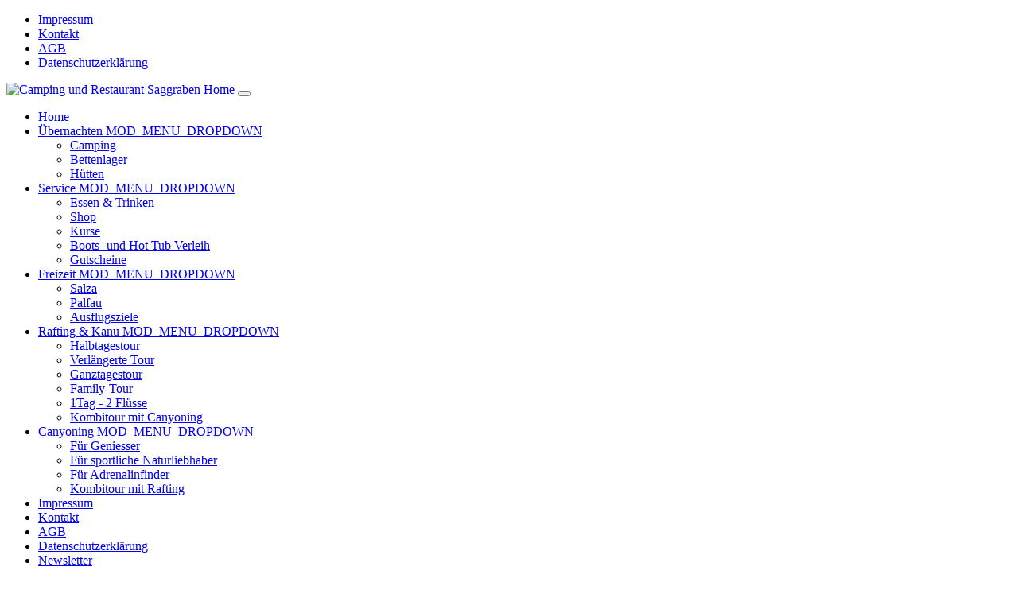

--- FILE ---
content_type: text/html; charset=utf-8
request_url: https://www.camping-salza.at/service/essen-trinken
body_size: 3678
content:
<!DOCTYPE html>
<html xmlns="http://www.w3.org/1999/xhtml" xml:lang="de-de" lang="de-de" dir="ltr">
    <head>
        <meta charset="utf-8">
	<meta http-equiv="X-UA-Compatible" content="IE=edge">
	<meta name="rights" content="deep roots – adventures">
	<meta name="viewport" content="width=device-width, initial-scale=1">
	<meta name="og:locale" content="German (Germany)">
	<meta name="og:type" content="website">
	<meta name="twitter:card" content="summary">
	<meta name="og:site_name" content="Camping und Restaurant Saggraben">
	<meta name="twitter:site" content="@Camping und Restaurant Saggraben">
	<meta name="twitter:creator" content="@camping und restaurant saggraben">
	<meta name="og:title" content="Camping und Restaurant Saggraben">
	<meta name="og:description" content="Der Campingplatz Saggraben liegt in Palfau, direkt an der Hauptausstiegsstelle der Salza. Mit unterschiedlich großen Stellplätzen, Hütten, Bettenlager und unser">
	<meta name="og:url" content="https://www.camping-salza.at/">
	<meta name="description" content="Genießen Sie eine Auszeit in unserem Restaurant Sälzam. In entspannter Atmosphäre erwarten Sie internationale Schmankerl und abendlicher Pub-Betrieb. Für Gruppen empfehlen wir unsere ausgiebigen Grillabende.">
	<title>Restaurant Sälzam am Campingplatz Saggraben – Camping und Restaurant Saggraben</title>
	<link href="/images/favicon-32x32.png#joomlaImage://local-images/favicon-32x32.png?width=32&height=32" rel="alternate icon" sizes="any">
<link href="/media/templates/site/daswebkonzept/css/root.min.css?a4bf4c0206d458d24135a81e8957086a" rel="stylesheet" />
	<link href="/media/templates/site/daswebkonzept/css/template.min.css?a4bf4c0206d458d24135a81e8957086a" rel="stylesheet" />
	<link href="/media/vendor/joomla-custom-elements/css/joomla-alert.min.css?0.2.0" rel="stylesheet" />
	<link href="/media/plg_system_jcepro/site/css/content.min.css?86aa0286b6232c4a5b58f892ce080277" rel="stylesheet" />
<script src="/media/templates/site/daswebkonzept/js/jquery.min.js?a4bf4c0206d458d24135a81e8957086a"></script>
	<script src="/media/templates/site/daswebkonzept/js/bootstrap.bundle.min.js?a4bf4c0206d458d24135a81e8957086a"></script>
	<script src="/media/templates/site/daswebkonzept/js/bootstrap-select.min.js?a4bf4c0206d458d24135a81e8957086a"></script>
	<script src="/media/templates/site/daswebkonzept/js/template.min.js?a4bf4c0206d458d24135a81e8957086a"></script>
	<script src="/media/mod_menu/js/menu-es5.min.js?a4bf4c0206d458d24135a81e8957086a" nomodule defer></script>
	<script type="application/json" class="joomla-script-options new">{"joomla.jtext":{"ERROR":"Fehler","MESSAGE":"Nachricht","NOTICE":"Hinweis","WARNING":"Warnung","JCLOSE":"Schlie\u00dfen","JOK":"OK","JOPEN":"\u00d6ffnen"},"system.paths":{"root":"","rootFull":"https:\/\/www.camping-salza.at\/","base":"","baseFull":"https:\/\/www.camping-salza.at\/"},"csrf.token":"de7789a037afef12c575fcf525b69efc"}</script>
	<script src="/media/system/js/core.min.js?37ffe4186289eba9c5df81bea44080aff77b9684"></script>
	<script src="/media/system/js/messages-es5.min.js?c29829fd2432533d05b15b771f86c6637708bd9d" nomodule defer></script>
	<script src="/media/system/js/messages.min.js?7f7aa28ac8e8d42145850e8b45b3bc82ff9a6411" type="module"></script>

    </head>
    <body class="option-com_content view-article  path-service-essen-trinken" name="top">
                    <div class="container-fluid px-0 container-bannertop-fluid"><div class="container container-bannertop d-none d-md-block">            <div class="row">
                                                    <div class="module-bannertop col-auto ms-auto">
<ul class="mod-menu mod-list nav  d-inline-flex">
	<li class="nav-item item-128"><a href="/impressum" class="nav-link" title="Impressum"><span>Impressum</span></a></li><li class="nav-item item-129"><a href="/kontakt" class="nav-link" title="Kontakt"><span>Kontakt</span></a></li><li class="nav-item item-130"><a href="/agb" class="nav-link" title="Allgemeine Geschäftsbedingungen"><span>AGB</span></a></li><li class="nav-item item-328"><a href="/datenschutzerklaerung" class="nav-link" title="Datenschutzerklärung"><span>Datenschutzerklärung</span></a></li></ul></div>
                            </div>
            </div></div>                    <div class="d-flex flex-column">
                    <nav class="container-fluid px-0 order-1 d-flex align-items-stretch container-relative container-navigation-fluid"><div class="container container-navigation ">                <div class="navbar navbar-expand-lg navbar-light bg-white pt-0 pb-0">
    <a class="navbar-brand d-flex align-items-center" href="https://campingsalzaat.srv237.adino.at/" title="Home">
        <img src="/images/logo.png" alt="Camping und Restaurant Saggraben" width="250" height="250" loading="lazy">        <span class="visually-hidden">Home</span>
    </a>
    <button class="navbar-toggler" type="button" data-bs-toggle="collapse" data-bs-target="#navbarmainmenu" aria-controls="navbarmainmenu" aria-expanded="false" aria-label="Navigation schließen">
        <span class="icon-menu" aria-hidden="true"></span>
    </button>
    <div class="collapse navbar-collapse" id="navbarmainmenu" aria-label="navbarmainmenu">
        <ul class="navbar-nav w-100" role="menu" data-bs-auto-close="outside">
            <li class="nav-item item-101 level-1 default" aria-current="false" role="menuitem"><a href="/" class="nav-link  fa fa-home-lg-alt icon-only"><span>Home</span></a></li><li class="nav-item item-176 level-1  dropdown deeper parent" aria-current="false" role="menuitem"><a href="/uebernachten?room_ids[0]=0&amp;showtype=2&amp;sorttype=asc" class="nav-link "><span>Übernachten</span></a><a href="#" data-bs-toggle="dropdown" class="nav-link dropdown-toggle">&nbsp;<span class="visually-hidden">MOD_MENU_DROPDOWN</span></a><ul class="dropdown-menu" data-level="1" data-end="2"data-bs-auto-close="outside"><li class="nav-item item-177 level-2" aria-current="false" role="menuitem"><a href="/uebernachten/camping" class="nav-link "><span>Camping</span></a></li><li class="nav-item item-179 level-2" aria-current="false" role="menuitem"><a href="/uebernachten/bettenlager" class="nav-link " title="Bettenlager"><span>Bettenlager</span></a></li><li class="nav-item item-225 level-2" aria-current="false" role="menuitem"><a href="/uebernachten/huetten" class="nav-link "><span>Hütten</span></a></li></ul></li><li class="nav-item item-131 level-1  dropdown active deeper parent" aria-current="false" role="menuitem"><a href="/service" class="nav-link " title="Service"><span>Service</span></a><a href="#" data-bs-toggle="dropdown" class="nav-link dropdown-toggle">&nbsp;<span class="visually-hidden">MOD_MENU_DROPDOWN</span></a><ul class="dropdown-menu" data-level="1" data-end="2"data-bs-auto-close="outside"><li class="nav-item item-121 level-2 current active" aria-current="true" role="menuitem"><a href="/service/essen-trinken" class="nav-link " aria-current="page"><span>Essen &amp; Trinken</span></a></li><li class="nav-item item-893 level-2" aria-current="false" role="menuitem"><a href="/service/shop" class="nav-link " title="Kurse für Kajak, Kanu und Packraft"><span>Shop</span></a></li><li class="nav-item item-132 level-2" aria-current="false" role="menuitem"><a href="/service/kurse" class="nav-link " title="Kurse für Kajak, Kanu und Packraft"><span>Kurse</span></a></li><li class="nav-item item-133 level-2" aria-current="false" role="menuitem"><a class="nav-link" href="http://www.rafting-salza.at/service/boots-und-hot-tub-verleih" ><span>Boots- und Hot Tub Verleih</span></a></li><li class="nav-item item-192 level-2" aria-current="false" role="menuitem"><a class="nav-link" href="http://www.rafting-salza.at/service/gutscheine" target="_blank" ><span>Gutscheine</span></a></li></ul></li><li class="nav-item item-191 level-1  dropdown deeper parent" aria-current="false" role="menuitem"><a href="/freizeit" class="nav-link " title="Freizeit"><span>Freizeit</span></a><a href="#" data-bs-toggle="dropdown" class="nav-link dropdown-toggle">&nbsp;<span class="visually-hidden">MOD_MENU_DROPDOWN</span></a><ul class="dropdown-menu" data-level="1" data-end="2"data-bs-auto-close="outside"><li class="nav-item item-193 level-2" aria-current="false" role="menuitem"><a class="nav-link" href="http://www.rafting-salza.at/freizeit/salza" ><span>Salza</span></a></li><li class="nav-item item-199 level-2" aria-current="false" role="menuitem"><a href="/freizeit/palfau" class="nav-link "><span>Palfau</span></a></li><li class="nav-item item-194 level-2" aria-current="false" role="menuitem"><a href="/freizeit/ausflugsziele" class="nav-link "><span>Ausflugsziele</span></a></li></ul></li><li class="nav-item item-416 level-1  dropdown deeper parent" aria-current="false" role="menuitem"><a class="nav-link" href="http://www.rafting-salza.at/rafting-kanu" title="Rafting &amp; Kanu" ><span>Rafting &amp; Kanu</span></a><a href="#" data-bs-toggle="dropdown" class="nav-link dropdown-toggle">&nbsp;<span class="visually-hidden">MOD_MENU_DROPDOWN</span></a><ul class="dropdown-menu" data-level="1" data-end="2"data-bs-auto-close="outside"><li class="nav-item item-417 level-2" aria-current="false" role="menuitem"><a class="nav-link" href="http://www.rafting-salza.at/rafting-kanu/halbtagestour" title="Halbtagestour" ><span>Halbtagestour</span></a></li><li class="nav-item item-418 level-2" aria-current="false" role="menuitem"><a class="nav-link" href="http://www.rafting-salza.at/rafting-kanu/verlaengerte-tour" title="Verlängerte Tour" ><span>Verlängerte Tour</span></a></li><li class="nav-item item-419 level-2" aria-current="false" role="menuitem"><a class="nav-link" href="http://www.rafting-salza.at/rafting-kanu/ganztagestour" title="Ganztagestour" ><span>Ganztagestour</span></a></li><li class="nav-item item-420 level-2" aria-current="false" role="menuitem"><a class="nav-link" href="http://www.rafting-salza.at/rafting-kanu/family-tour" title="Family-Tour" ><span>Family-Tour</span></a></li><li class="nav-item item-421 level-2" aria-current="false" role="menuitem"><a class="nav-link" href="http://www.rafting-salza.at/rafting-kanu/1-tag-2-fluesse" title="1Tag - 2 Flüsse" ><span>1Tag - 2 Flüsse</span></a></li><li class="nav-item item-422 level-2" aria-current="false" role="menuitem"><a class="nav-link" href="http://www.rafting-salza.at/rafting-kanu/kombitour-rafting-canyoning" title="Kombitour mit Canyoning" ><span>Kombitour mit Canyoning</span></a></li></ul></li><li class="nav-item item-423 level-1  dropdown deeper parent" aria-current="false" role="menuitem"><a class="nav-link" href="http://www.rafting-salza.at/canyoning" title="Canyoning" ><span>Canyoning</span></a><a href="#" data-bs-toggle="dropdown" class="nav-link dropdown-toggle">&nbsp;<span class="visually-hidden">MOD_MENU_DROPDOWN</span></a><ul class="dropdown-menu" data-level="1" data-end="2"data-bs-auto-close="outside"><li class="nav-item item-424 level-2" aria-current="false" role="menuitem"><a class="nav-link" href="http://www.rafting-salza.at/canyoning/canyoning-fuer-geniesser" title="Canyoning" ><span>Für Geniesser</span></a></li><li class="nav-item item-425 level-2" aria-current="false" role="menuitem"><a class="nav-link" href="http://www.rafting-salza.at/canyoning/canyoning-fuer-sportliche-naturliebhaber" title="Canyoning für sportliche Naturliebhaber" ><span>Für sportliche Naturliebhaber</span></a></li><li class="nav-item item-426 level-2" aria-current="false" role="menuitem"><a class="nav-link" href="http://www.rafting-salza.at/canyoning/canyoning-fuer-adrenalinfinder" title="Canyoning für Adrenalinfinder" ><span>Für Adrenalinfinder</span></a></li><li class="nav-item item-427 level-2" aria-current="false" role="menuitem"><a class="nav-link" href="http://www.rafting-salza.at/canyoning/kombitour-rafting-canyoning" title="Kombitour Canyoning mit Rafting" ><span>Kombitour mit Rafting</span></a></li></ul></li><li class="nav-item item-380 level-1" aria-current="false" role="menuitem"><a class="nav-link d-md-none small"  href="/impressum" title="Impressum" ><span>Impressum</span></a></li><li class="nav-item item-381 level-1" aria-current="false" role="menuitem"><a class="nav-link d-md-none small"  href="/kontakt" title="Kontakt" ><span>Kontakt</span></a></li><li class="nav-item item-382 level-1" aria-current="false" role="menuitem"><a class="nav-link  d-md-none small"  href="/agb" title="Allgemeine Geschäftsbedingungen" ><span>AGB</span></a></li><li class="nav-item item-383 level-1" aria-current="false" role="menuitem"><a class="nav-link  d-md-none small"  href="/datenschutzerklaerung" title="Datenschutzerklärung" ><span>Datenschutzerklärung</span></a></li><li class="nav-item item-384 level-1" aria-current="false" role="menuitem"><a href="/newsletter-rel/frontusers/profile" class="nav-link  d-md-none small" title="Immer informiert"><span>Newsletter</span></a></li>        </ul>
    </div>
</div>
            </div></nav>                            <header class="container-fluid d-none d-md-block px-0 order-5 d-flex align-items-stretch container-attachment-initial container-header-fluid">                            <div class="header carousel slide carousel-fade" id="carousel163" data-bs-ride="carousel">
    <div class="carousel-inner">
	    		    		    <div class="mod-articlesnews__item carousel-item  active">    <div class="carousel-item__container w-100 h-100" style="background-image: url(/images/header/deeproots-essen-trinken-by-jenn-kosar.jpg)" itemscope itemtype="https://schema.org/Article">
        <figure class="newsflash-image carousel-item__image">
            <img src="/images/header/deeproots-essen-trinken-by-jenn-kosar.jpg" alt="Essen und Trinken im Sälzam">                    </figure>
        <div class="carousel-item__content position-absolute w-100 h-100 container d-flex align-items-center mt-5 carousel-fade">
            <div>
        <h4 class="newsflash-title">
            Sälzam        </h4>

    

    <p>Essen &amp; Trinken</p>


            </div>
        </div>
    </div>
</div>
		    	        </div>
<div class="carousel-indicators">
	<button type="button" data-bs-target="#carousel163" data-bs-slide-to="0"class="active" aria-current="true" aria-label="Slide 0"></button></div>
    <button class="carousel-control-prev" type="button" data-bs-target="#carousel163" data-bs-slide="prev">
        <span class="carousel-control-prev-icon" aria-hidden="true"></span>
        <span class="visually-hidden">Previous</span>
    </button>
    <button class="carousel-control-next" type="button" data-bs-target="#carousel163" data-bs-slide="next">
        <span class="carousel-control-next-icon" aria-hidden="true"></span>
        <span class="visually-hidden">Next</span>
    </button>
</div>
                        </header>                    </div>
                            <main class="container-fluid px-0 container-component-fluid"><div class="container container-component py-5">             <div class="row">
                            <aside class="col-12 col-lg-3 order-1">
                    <div class="sticky-lg-top">
                                                <ul class="mod-menu mod-list nav  flex-column mb-5">
	<li class="nav-item item-121 current active"><a href="/service/essen-trinken" class="nav-link" aria-current="page"><span>Essen &amp; Trinken</span></a></li><li class="nav-item item-893"><a href="/service/shop" class="nav-link" title="Kurse für Kajak, Kanu und Packraft"><span>Shop</span></a></li><li class="nav-item item-132"><a href="/service/kurse" class="nav-link" title="Kurse für Kajak, Kanu und Packraft"><span>Kurse</span></a></li><li class="nav-item item-133"><a href="http://www.rafting-salza.at/service/boots-und-hot-tub-verleih" class="nav-link"><span>Boots- und Hot Tub Verleih</span></a></li><li class="nav-item item-192"><a href="http://www.rafting-salza.at/service/gutscheine" class="nav-link" target="_blank" rel="noopener noreferrer"><span>Gutscheine</span></a></li></ul>
                    </div>
                </aside>
                            <section class="col-12 col-lg-9 order-5">
                    <div id="system-message-container" aria-live="polite"></div>

                    <div class="com-content-article item-page" itemscope itemtype="https://schema.org/Article">
    <meta itemprop="inLanguage" content="de-DE" />
        <div class="page-header">
        <h1>Restaurant Sälzam am Campingplatz Saggraben</h1>
    </div>
    
    
        
        
    
    
        
                                                        <div itemprop="articleBody" class="com-content-article__body">
        <p>Genießen Sie eine Auszeit in unserem Restaurant Sälzam, im Hauptgebäude des Campingplatzes.</p>
 
<p>In entspannter Atmosphäre erwarten Sie internationale Schmankerl und abendlicher Pub-Betrieb. Für Gruppen empfehlen wir unsere ausgiebigen All You Can Eat-Grillabende mit Beilagen und Salat.</p>
<p></p>
<p>&nbsp;</p>    </div>

                                        


                                                            </div>

                </section>
            </div>
            </div></main>                                    <footer>
                <div class="container-fluid px-0 container-footer-fluid"><div class="container container-footer pt-2">                    <div class="row">
                        <div class="module-footer col-12 text-center col-md-auto text-md-start">
<p>deep roots - adventures<br /><a href="https://maps.app.goo.gl/JiM7WEeBgZykPp1KA" target="_blank" rel="noopener" title="Palfau 157, 8923 Palfau">Palfau 4, 8923 Palfau</a></p></div><div class="module-footer col-12 text-center col-md-auto text-md-start">
<p><a href="tel:+436641448763">+43 (0) 664 / 14 48 763<br /></a><a href="mailto:info@camping-salza.at" title="Kontakt">info@camping-salza.at</a></p></div><div class="module-footer col-12 text-center col-md-auto ms-md-auto justify-content-center">
<ul class="mod-menu mod-list nav ">
	<li class="nav-item item-128"><a href="/impressum" class="nav-link" title="Impressum"><span>Impressum</span></a></li><li class="nav-item item-129"><a href="/kontakt" class="nav-link" title="Kontakt"><span>Kontakt</span></a></li><li class="nav-item item-130"><a href="/agb" class="nav-link" title="Allgemeine Geschäftsbedingungen"><span>AGB</span></a></li><li class="nav-item item-328"><a href="/datenschutzerklaerung" class="nav-link" title="Datenschutzerklärung"><span>Datenschutzerklärung</span></a></li></ul></div>
                    </div>
                </div></div>            </footer>
                                <div id="b2t" class="sticky-bottom"><a href="#top" class="btn btn-secondary"><i class="icon-b2t"></i><span class="visually-hidden">Nach oben</span></a></div>                
    </body>
</html>
